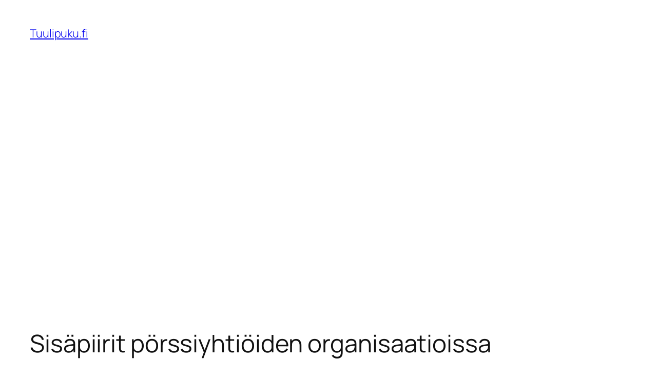

--- FILE ---
content_type: text/html; charset=utf-8
request_url: https://www.google.com/recaptcha/api2/aframe
body_size: 269
content:
<!DOCTYPE HTML><html><head><meta http-equiv="content-type" content="text/html; charset=UTF-8"></head><body><script nonce="fzSUA_D94mweHjUhZdPOGQ">/** Anti-fraud and anti-abuse applications only. See google.com/recaptcha */ try{var clients={'sodar':'https://pagead2.googlesyndication.com/pagead/sodar?'};window.addEventListener("message",function(a){try{if(a.source===window.parent){var b=JSON.parse(a.data);var c=clients[b['id']];if(c){var d=document.createElement('img');d.src=c+b['params']+'&rc='+(localStorage.getItem("rc::a")?sessionStorage.getItem("rc::b"):"");window.document.body.appendChild(d);sessionStorage.setItem("rc::e",parseInt(sessionStorage.getItem("rc::e")||0)+1);localStorage.setItem("rc::h",'1769324961618');}}}catch(b){}});window.parent.postMessage("_grecaptcha_ready", "*");}catch(b){}</script></body></html>